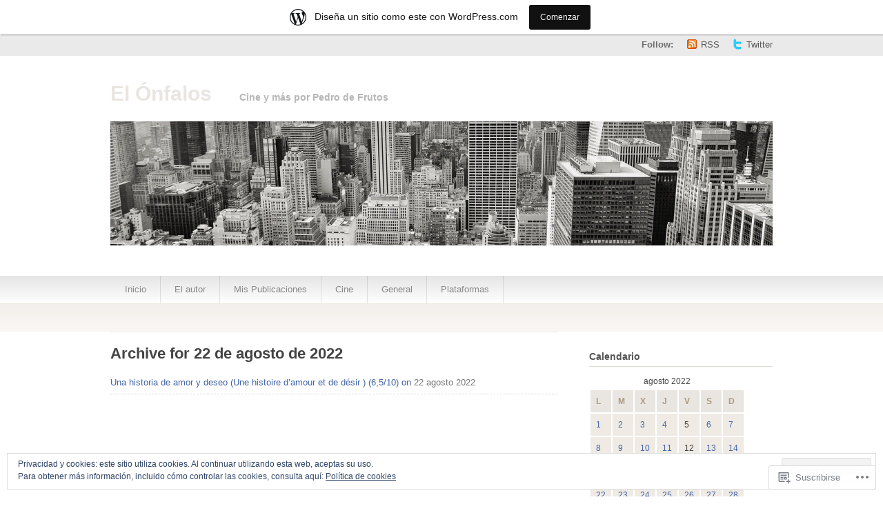

--- FILE ---
content_type: text/html; charset=UTF-8
request_url: https://pdef.wordpress.com/2022/08/22/
body_size: 19603
content:
<!DOCTYPE html PUBLIC "-//W3C//DTD XHTML 1.1//EN" "http://www.w3.org/TR/xhtml11/DTD/xhtml11.dtd">
<html xmlns="http://www.w3.org/1999/xhtml" lang="es">
<head profile="http://gmpg.org/xfn/11">
<meta http-equiv="Content-Type" content="text/html; charset=UTF-8" />
<title>22 | agosto | 2022 | El Ónfalos</title>
<!--[if lt IE 8]>
<link rel="stylesheet" type="text/css" media="screen" href="https://s0.wp.com/wp-content/themes/pub/titan/stylesheets/ie.css?m=1276192024i" />
<![endif]-->
<!--[if lte IE 7]>
<script type="text/javascript" src="https://s0.wp.com/wp-content/themes/pub/titan/javascripts/nav.js?m=1315596887i"></script>
<![endif]-->
<link rel="pingback" href="https://pdef.wordpress.com/xmlrpc.php" />
<meta name='robots' content='max-image-preview:large' />
<meta name="google-site-verification" content="cx-th0YDeU2WGsbgwFhVKBZzcdaix_Sz5GtOmZ4COCI" />
<link rel='dns-prefetch' href='//s0.wp.com' />
<link rel='dns-prefetch' href='//af.pubmine.com' />
<link rel="alternate" type="application/rss+xml" title="El Ónfalos &raquo; Feed" href="https://pdef.wordpress.com/feed/" />
<link rel="alternate" type="application/rss+xml" title="El Ónfalos &raquo; Feed de los comentarios" href="https://pdef.wordpress.com/comments/feed/" />
	<script type="text/javascript">
		/* <![CDATA[ */
		function addLoadEvent(func) {
			var oldonload = window.onload;
			if (typeof window.onload != 'function') {
				window.onload = func;
			} else {
				window.onload = function () {
					oldonload();
					func();
				}
			}
		}
		/* ]]> */
	</script>
	<link crossorigin='anonymous' rel='stylesheet' id='all-css-0-1' href='/_static/??/wp-content/mu-plugins/widgets/eu-cookie-law/templates/style.css,/wp-content/blog-plugins/marketing-bar/css/marketing-bar.css?m=1761640963j&cssminify=yes' type='text/css' media='all' />
<style id='wp-emoji-styles-inline-css'>

	img.wp-smiley, img.emoji {
		display: inline !important;
		border: none !important;
		box-shadow: none !important;
		height: 1em !important;
		width: 1em !important;
		margin: 0 0.07em !important;
		vertical-align: -0.1em !important;
		background: none !important;
		padding: 0 !important;
	}
/*# sourceURL=wp-emoji-styles-inline-css */
</style>
<link crossorigin='anonymous' rel='stylesheet' id='all-css-2-1' href='/wp-content/plugins/gutenberg-core/v22.2.0/build/styles/block-library/style.css?m=1764855221i&cssminify=yes' type='text/css' media='all' />
<style id='wp-block-library-inline-css'>
.has-text-align-justify {
	text-align:justify;
}
.has-text-align-justify{text-align:justify;}

/*# sourceURL=wp-block-library-inline-css */
</style><style id='global-styles-inline-css'>
:root{--wp--preset--aspect-ratio--square: 1;--wp--preset--aspect-ratio--4-3: 4/3;--wp--preset--aspect-ratio--3-4: 3/4;--wp--preset--aspect-ratio--3-2: 3/2;--wp--preset--aspect-ratio--2-3: 2/3;--wp--preset--aspect-ratio--16-9: 16/9;--wp--preset--aspect-ratio--9-16: 9/16;--wp--preset--color--black: #000000;--wp--preset--color--cyan-bluish-gray: #abb8c3;--wp--preset--color--white: #ffffff;--wp--preset--color--pale-pink: #f78da7;--wp--preset--color--vivid-red: #cf2e2e;--wp--preset--color--luminous-vivid-orange: #ff6900;--wp--preset--color--luminous-vivid-amber: #fcb900;--wp--preset--color--light-green-cyan: #7bdcb5;--wp--preset--color--vivid-green-cyan: #00d084;--wp--preset--color--pale-cyan-blue: #8ed1fc;--wp--preset--color--vivid-cyan-blue: #0693e3;--wp--preset--color--vivid-purple: #9b51e0;--wp--preset--gradient--vivid-cyan-blue-to-vivid-purple: linear-gradient(135deg,rgb(6,147,227) 0%,rgb(155,81,224) 100%);--wp--preset--gradient--light-green-cyan-to-vivid-green-cyan: linear-gradient(135deg,rgb(122,220,180) 0%,rgb(0,208,130) 100%);--wp--preset--gradient--luminous-vivid-amber-to-luminous-vivid-orange: linear-gradient(135deg,rgb(252,185,0) 0%,rgb(255,105,0) 100%);--wp--preset--gradient--luminous-vivid-orange-to-vivid-red: linear-gradient(135deg,rgb(255,105,0) 0%,rgb(207,46,46) 100%);--wp--preset--gradient--very-light-gray-to-cyan-bluish-gray: linear-gradient(135deg,rgb(238,238,238) 0%,rgb(169,184,195) 100%);--wp--preset--gradient--cool-to-warm-spectrum: linear-gradient(135deg,rgb(74,234,220) 0%,rgb(151,120,209) 20%,rgb(207,42,186) 40%,rgb(238,44,130) 60%,rgb(251,105,98) 80%,rgb(254,248,76) 100%);--wp--preset--gradient--blush-light-purple: linear-gradient(135deg,rgb(255,206,236) 0%,rgb(152,150,240) 100%);--wp--preset--gradient--blush-bordeaux: linear-gradient(135deg,rgb(254,205,165) 0%,rgb(254,45,45) 50%,rgb(107,0,62) 100%);--wp--preset--gradient--luminous-dusk: linear-gradient(135deg,rgb(255,203,112) 0%,rgb(199,81,192) 50%,rgb(65,88,208) 100%);--wp--preset--gradient--pale-ocean: linear-gradient(135deg,rgb(255,245,203) 0%,rgb(182,227,212) 50%,rgb(51,167,181) 100%);--wp--preset--gradient--electric-grass: linear-gradient(135deg,rgb(202,248,128) 0%,rgb(113,206,126) 100%);--wp--preset--gradient--midnight: linear-gradient(135deg,rgb(2,3,129) 0%,rgb(40,116,252) 100%);--wp--preset--font-size--small: 13px;--wp--preset--font-size--medium: 20px;--wp--preset--font-size--large: 36px;--wp--preset--font-size--x-large: 42px;--wp--preset--font-family--albert-sans: 'Albert Sans', sans-serif;--wp--preset--font-family--alegreya: Alegreya, serif;--wp--preset--font-family--arvo: Arvo, serif;--wp--preset--font-family--bodoni-moda: 'Bodoni Moda', serif;--wp--preset--font-family--bricolage-grotesque: 'Bricolage Grotesque', sans-serif;--wp--preset--font-family--cabin: Cabin, sans-serif;--wp--preset--font-family--chivo: Chivo, sans-serif;--wp--preset--font-family--commissioner: Commissioner, sans-serif;--wp--preset--font-family--cormorant: Cormorant, serif;--wp--preset--font-family--courier-prime: 'Courier Prime', monospace;--wp--preset--font-family--crimson-pro: 'Crimson Pro', serif;--wp--preset--font-family--dm-mono: 'DM Mono', monospace;--wp--preset--font-family--dm-sans: 'DM Sans', sans-serif;--wp--preset--font-family--dm-serif-display: 'DM Serif Display', serif;--wp--preset--font-family--domine: Domine, serif;--wp--preset--font-family--eb-garamond: 'EB Garamond', serif;--wp--preset--font-family--epilogue: Epilogue, sans-serif;--wp--preset--font-family--fahkwang: Fahkwang, sans-serif;--wp--preset--font-family--figtree: Figtree, sans-serif;--wp--preset--font-family--fira-sans: 'Fira Sans', sans-serif;--wp--preset--font-family--fjalla-one: 'Fjalla One', sans-serif;--wp--preset--font-family--fraunces: Fraunces, serif;--wp--preset--font-family--gabarito: Gabarito, system-ui;--wp--preset--font-family--ibm-plex-mono: 'IBM Plex Mono', monospace;--wp--preset--font-family--ibm-plex-sans: 'IBM Plex Sans', sans-serif;--wp--preset--font-family--ibarra-real-nova: 'Ibarra Real Nova', serif;--wp--preset--font-family--instrument-serif: 'Instrument Serif', serif;--wp--preset--font-family--inter: Inter, sans-serif;--wp--preset--font-family--josefin-sans: 'Josefin Sans', sans-serif;--wp--preset--font-family--jost: Jost, sans-serif;--wp--preset--font-family--libre-baskerville: 'Libre Baskerville', serif;--wp--preset--font-family--libre-franklin: 'Libre Franklin', sans-serif;--wp--preset--font-family--literata: Literata, serif;--wp--preset--font-family--lora: Lora, serif;--wp--preset--font-family--merriweather: Merriweather, serif;--wp--preset--font-family--montserrat: Montserrat, sans-serif;--wp--preset--font-family--newsreader: Newsreader, serif;--wp--preset--font-family--noto-sans-mono: 'Noto Sans Mono', sans-serif;--wp--preset--font-family--nunito: Nunito, sans-serif;--wp--preset--font-family--open-sans: 'Open Sans', sans-serif;--wp--preset--font-family--overpass: Overpass, sans-serif;--wp--preset--font-family--pt-serif: 'PT Serif', serif;--wp--preset--font-family--petrona: Petrona, serif;--wp--preset--font-family--piazzolla: Piazzolla, serif;--wp--preset--font-family--playfair-display: 'Playfair Display', serif;--wp--preset--font-family--plus-jakarta-sans: 'Plus Jakarta Sans', sans-serif;--wp--preset--font-family--poppins: Poppins, sans-serif;--wp--preset--font-family--raleway: Raleway, sans-serif;--wp--preset--font-family--roboto: Roboto, sans-serif;--wp--preset--font-family--roboto-slab: 'Roboto Slab', serif;--wp--preset--font-family--rubik: Rubik, sans-serif;--wp--preset--font-family--rufina: Rufina, serif;--wp--preset--font-family--sora: Sora, sans-serif;--wp--preset--font-family--source-sans-3: 'Source Sans 3', sans-serif;--wp--preset--font-family--source-serif-4: 'Source Serif 4', serif;--wp--preset--font-family--space-mono: 'Space Mono', monospace;--wp--preset--font-family--syne: Syne, sans-serif;--wp--preset--font-family--texturina: Texturina, serif;--wp--preset--font-family--urbanist: Urbanist, sans-serif;--wp--preset--font-family--work-sans: 'Work Sans', sans-serif;--wp--preset--spacing--20: 0.44rem;--wp--preset--spacing--30: 0.67rem;--wp--preset--spacing--40: 1rem;--wp--preset--spacing--50: 1.5rem;--wp--preset--spacing--60: 2.25rem;--wp--preset--spacing--70: 3.38rem;--wp--preset--spacing--80: 5.06rem;--wp--preset--shadow--natural: 6px 6px 9px rgba(0, 0, 0, 0.2);--wp--preset--shadow--deep: 12px 12px 50px rgba(0, 0, 0, 0.4);--wp--preset--shadow--sharp: 6px 6px 0px rgba(0, 0, 0, 0.2);--wp--preset--shadow--outlined: 6px 6px 0px -3px rgb(255, 255, 255), 6px 6px rgb(0, 0, 0);--wp--preset--shadow--crisp: 6px 6px 0px rgb(0, 0, 0);}:where(.is-layout-flex){gap: 0.5em;}:where(.is-layout-grid){gap: 0.5em;}body .is-layout-flex{display: flex;}.is-layout-flex{flex-wrap: wrap;align-items: center;}.is-layout-flex > :is(*, div){margin: 0;}body .is-layout-grid{display: grid;}.is-layout-grid > :is(*, div){margin: 0;}:where(.wp-block-columns.is-layout-flex){gap: 2em;}:where(.wp-block-columns.is-layout-grid){gap: 2em;}:where(.wp-block-post-template.is-layout-flex){gap: 1.25em;}:where(.wp-block-post-template.is-layout-grid){gap: 1.25em;}.has-black-color{color: var(--wp--preset--color--black) !important;}.has-cyan-bluish-gray-color{color: var(--wp--preset--color--cyan-bluish-gray) !important;}.has-white-color{color: var(--wp--preset--color--white) !important;}.has-pale-pink-color{color: var(--wp--preset--color--pale-pink) !important;}.has-vivid-red-color{color: var(--wp--preset--color--vivid-red) !important;}.has-luminous-vivid-orange-color{color: var(--wp--preset--color--luminous-vivid-orange) !important;}.has-luminous-vivid-amber-color{color: var(--wp--preset--color--luminous-vivid-amber) !important;}.has-light-green-cyan-color{color: var(--wp--preset--color--light-green-cyan) !important;}.has-vivid-green-cyan-color{color: var(--wp--preset--color--vivid-green-cyan) !important;}.has-pale-cyan-blue-color{color: var(--wp--preset--color--pale-cyan-blue) !important;}.has-vivid-cyan-blue-color{color: var(--wp--preset--color--vivid-cyan-blue) !important;}.has-vivid-purple-color{color: var(--wp--preset--color--vivid-purple) !important;}.has-black-background-color{background-color: var(--wp--preset--color--black) !important;}.has-cyan-bluish-gray-background-color{background-color: var(--wp--preset--color--cyan-bluish-gray) !important;}.has-white-background-color{background-color: var(--wp--preset--color--white) !important;}.has-pale-pink-background-color{background-color: var(--wp--preset--color--pale-pink) !important;}.has-vivid-red-background-color{background-color: var(--wp--preset--color--vivid-red) !important;}.has-luminous-vivid-orange-background-color{background-color: var(--wp--preset--color--luminous-vivid-orange) !important;}.has-luminous-vivid-amber-background-color{background-color: var(--wp--preset--color--luminous-vivid-amber) !important;}.has-light-green-cyan-background-color{background-color: var(--wp--preset--color--light-green-cyan) !important;}.has-vivid-green-cyan-background-color{background-color: var(--wp--preset--color--vivid-green-cyan) !important;}.has-pale-cyan-blue-background-color{background-color: var(--wp--preset--color--pale-cyan-blue) !important;}.has-vivid-cyan-blue-background-color{background-color: var(--wp--preset--color--vivid-cyan-blue) !important;}.has-vivid-purple-background-color{background-color: var(--wp--preset--color--vivid-purple) !important;}.has-black-border-color{border-color: var(--wp--preset--color--black) !important;}.has-cyan-bluish-gray-border-color{border-color: var(--wp--preset--color--cyan-bluish-gray) !important;}.has-white-border-color{border-color: var(--wp--preset--color--white) !important;}.has-pale-pink-border-color{border-color: var(--wp--preset--color--pale-pink) !important;}.has-vivid-red-border-color{border-color: var(--wp--preset--color--vivid-red) !important;}.has-luminous-vivid-orange-border-color{border-color: var(--wp--preset--color--luminous-vivid-orange) !important;}.has-luminous-vivid-amber-border-color{border-color: var(--wp--preset--color--luminous-vivid-amber) !important;}.has-light-green-cyan-border-color{border-color: var(--wp--preset--color--light-green-cyan) !important;}.has-vivid-green-cyan-border-color{border-color: var(--wp--preset--color--vivid-green-cyan) !important;}.has-pale-cyan-blue-border-color{border-color: var(--wp--preset--color--pale-cyan-blue) !important;}.has-vivid-cyan-blue-border-color{border-color: var(--wp--preset--color--vivid-cyan-blue) !important;}.has-vivid-purple-border-color{border-color: var(--wp--preset--color--vivid-purple) !important;}.has-vivid-cyan-blue-to-vivid-purple-gradient-background{background: var(--wp--preset--gradient--vivid-cyan-blue-to-vivid-purple) !important;}.has-light-green-cyan-to-vivid-green-cyan-gradient-background{background: var(--wp--preset--gradient--light-green-cyan-to-vivid-green-cyan) !important;}.has-luminous-vivid-amber-to-luminous-vivid-orange-gradient-background{background: var(--wp--preset--gradient--luminous-vivid-amber-to-luminous-vivid-orange) !important;}.has-luminous-vivid-orange-to-vivid-red-gradient-background{background: var(--wp--preset--gradient--luminous-vivid-orange-to-vivid-red) !important;}.has-very-light-gray-to-cyan-bluish-gray-gradient-background{background: var(--wp--preset--gradient--very-light-gray-to-cyan-bluish-gray) !important;}.has-cool-to-warm-spectrum-gradient-background{background: var(--wp--preset--gradient--cool-to-warm-spectrum) !important;}.has-blush-light-purple-gradient-background{background: var(--wp--preset--gradient--blush-light-purple) !important;}.has-blush-bordeaux-gradient-background{background: var(--wp--preset--gradient--blush-bordeaux) !important;}.has-luminous-dusk-gradient-background{background: var(--wp--preset--gradient--luminous-dusk) !important;}.has-pale-ocean-gradient-background{background: var(--wp--preset--gradient--pale-ocean) !important;}.has-electric-grass-gradient-background{background: var(--wp--preset--gradient--electric-grass) !important;}.has-midnight-gradient-background{background: var(--wp--preset--gradient--midnight) !important;}.has-small-font-size{font-size: var(--wp--preset--font-size--small) !important;}.has-medium-font-size{font-size: var(--wp--preset--font-size--medium) !important;}.has-large-font-size{font-size: var(--wp--preset--font-size--large) !important;}.has-x-large-font-size{font-size: var(--wp--preset--font-size--x-large) !important;}.has-albert-sans-font-family{font-family: var(--wp--preset--font-family--albert-sans) !important;}.has-alegreya-font-family{font-family: var(--wp--preset--font-family--alegreya) !important;}.has-arvo-font-family{font-family: var(--wp--preset--font-family--arvo) !important;}.has-bodoni-moda-font-family{font-family: var(--wp--preset--font-family--bodoni-moda) !important;}.has-bricolage-grotesque-font-family{font-family: var(--wp--preset--font-family--bricolage-grotesque) !important;}.has-cabin-font-family{font-family: var(--wp--preset--font-family--cabin) !important;}.has-chivo-font-family{font-family: var(--wp--preset--font-family--chivo) !important;}.has-commissioner-font-family{font-family: var(--wp--preset--font-family--commissioner) !important;}.has-cormorant-font-family{font-family: var(--wp--preset--font-family--cormorant) !important;}.has-courier-prime-font-family{font-family: var(--wp--preset--font-family--courier-prime) !important;}.has-crimson-pro-font-family{font-family: var(--wp--preset--font-family--crimson-pro) !important;}.has-dm-mono-font-family{font-family: var(--wp--preset--font-family--dm-mono) !important;}.has-dm-sans-font-family{font-family: var(--wp--preset--font-family--dm-sans) !important;}.has-dm-serif-display-font-family{font-family: var(--wp--preset--font-family--dm-serif-display) !important;}.has-domine-font-family{font-family: var(--wp--preset--font-family--domine) !important;}.has-eb-garamond-font-family{font-family: var(--wp--preset--font-family--eb-garamond) !important;}.has-epilogue-font-family{font-family: var(--wp--preset--font-family--epilogue) !important;}.has-fahkwang-font-family{font-family: var(--wp--preset--font-family--fahkwang) !important;}.has-figtree-font-family{font-family: var(--wp--preset--font-family--figtree) !important;}.has-fira-sans-font-family{font-family: var(--wp--preset--font-family--fira-sans) !important;}.has-fjalla-one-font-family{font-family: var(--wp--preset--font-family--fjalla-one) !important;}.has-fraunces-font-family{font-family: var(--wp--preset--font-family--fraunces) !important;}.has-gabarito-font-family{font-family: var(--wp--preset--font-family--gabarito) !important;}.has-ibm-plex-mono-font-family{font-family: var(--wp--preset--font-family--ibm-plex-mono) !important;}.has-ibm-plex-sans-font-family{font-family: var(--wp--preset--font-family--ibm-plex-sans) !important;}.has-ibarra-real-nova-font-family{font-family: var(--wp--preset--font-family--ibarra-real-nova) !important;}.has-instrument-serif-font-family{font-family: var(--wp--preset--font-family--instrument-serif) !important;}.has-inter-font-family{font-family: var(--wp--preset--font-family--inter) !important;}.has-josefin-sans-font-family{font-family: var(--wp--preset--font-family--josefin-sans) !important;}.has-jost-font-family{font-family: var(--wp--preset--font-family--jost) !important;}.has-libre-baskerville-font-family{font-family: var(--wp--preset--font-family--libre-baskerville) !important;}.has-libre-franklin-font-family{font-family: var(--wp--preset--font-family--libre-franklin) !important;}.has-literata-font-family{font-family: var(--wp--preset--font-family--literata) !important;}.has-lora-font-family{font-family: var(--wp--preset--font-family--lora) !important;}.has-merriweather-font-family{font-family: var(--wp--preset--font-family--merriweather) !important;}.has-montserrat-font-family{font-family: var(--wp--preset--font-family--montserrat) !important;}.has-newsreader-font-family{font-family: var(--wp--preset--font-family--newsreader) !important;}.has-noto-sans-mono-font-family{font-family: var(--wp--preset--font-family--noto-sans-mono) !important;}.has-nunito-font-family{font-family: var(--wp--preset--font-family--nunito) !important;}.has-open-sans-font-family{font-family: var(--wp--preset--font-family--open-sans) !important;}.has-overpass-font-family{font-family: var(--wp--preset--font-family--overpass) !important;}.has-pt-serif-font-family{font-family: var(--wp--preset--font-family--pt-serif) !important;}.has-petrona-font-family{font-family: var(--wp--preset--font-family--petrona) !important;}.has-piazzolla-font-family{font-family: var(--wp--preset--font-family--piazzolla) !important;}.has-playfair-display-font-family{font-family: var(--wp--preset--font-family--playfair-display) !important;}.has-plus-jakarta-sans-font-family{font-family: var(--wp--preset--font-family--plus-jakarta-sans) !important;}.has-poppins-font-family{font-family: var(--wp--preset--font-family--poppins) !important;}.has-raleway-font-family{font-family: var(--wp--preset--font-family--raleway) !important;}.has-roboto-font-family{font-family: var(--wp--preset--font-family--roboto) !important;}.has-roboto-slab-font-family{font-family: var(--wp--preset--font-family--roboto-slab) !important;}.has-rubik-font-family{font-family: var(--wp--preset--font-family--rubik) !important;}.has-rufina-font-family{font-family: var(--wp--preset--font-family--rufina) !important;}.has-sora-font-family{font-family: var(--wp--preset--font-family--sora) !important;}.has-source-sans-3-font-family{font-family: var(--wp--preset--font-family--source-sans-3) !important;}.has-source-serif-4-font-family{font-family: var(--wp--preset--font-family--source-serif-4) !important;}.has-space-mono-font-family{font-family: var(--wp--preset--font-family--space-mono) !important;}.has-syne-font-family{font-family: var(--wp--preset--font-family--syne) !important;}.has-texturina-font-family{font-family: var(--wp--preset--font-family--texturina) !important;}.has-urbanist-font-family{font-family: var(--wp--preset--font-family--urbanist) !important;}.has-work-sans-font-family{font-family: var(--wp--preset--font-family--work-sans) !important;}
/*# sourceURL=global-styles-inline-css */
</style>

<style id='classic-theme-styles-inline-css'>
/*! This file is auto-generated */
.wp-block-button__link{color:#fff;background-color:#32373c;border-radius:9999px;box-shadow:none;text-decoration:none;padding:calc(.667em + 2px) calc(1.333em + 2px);font-size:1.125em}.wp-block-file__button{background:#32373c;color:#fff;text-decoration:none}
/*# sourceURL=/wp-includes/css/classic-themes.min.css */
</style>
<link crossorigin='anonymous' rel='stylesheet' id='all-css-4-1' href='/_static/??-eJx9kNtuwjAMQH8I1ypUDB4Q35IG03nLTbFLtb+foRLrBOpLFFvn+IZTAZ+TUlIsYRw4Cfrch+y/BbdNe2haEI4lEFS6NR1eWPRJgOhPoMaLbHBRKI7wV6uS5WNxeiciXdhRoGjYmjYVc6DvSyURsDfyGEE/TZQXb05jGXtUVpfw/VQvGCc/o/BotzZPJVt4sO+ARi3CNWmgDHYmp5zTvwCuwXG9q+d4aj+6dn/c7brD1y8U8pNg&cssminify=yes' type='text/css' media='all' />
<link crossorigin='anonymous' rel='stylesheet' id='print-css-5-1' href='/wp-content/mu-plugins/global-print/global-print.css?m=1465851035i&cssminify=yes' type='text/css' media='print' />
<style id='jetpack-global-styles-frontend-style-inline-css'>
:root { --font-headings: unset; --font-base: unset; --font-headings-default: -apple-system,BlinkMacSystemFont,"Segoe UI",Roboto,Oxygen-Sans,Ubuntu,Cantarell,"Helvetica Neue",sans-serif; --font-base-default: -apple-system,BlinkMacSystemFont,"Segoe UI",Roboto,Oxygen-Sans,Ubuntu,Cantarell,"Helvetica Neue",sans-serif;}
/*# sourceURL=jetpack-global-styles-frontend-style-inline-css */
</style>
<link crossorigin='anonymous' rel='stylesheet' id='all-css-8-1' href='/wp-content/themes/h4/global.css?m=1420737423i&cssminify=yes' type='text/css' media='all' />
<script type="text/javascript" id="wpcom-actionbar-placeholder-js-extra">
/* <![CDATA[ */
var actionbardata = {"siteID":"7818040","postID":"0","siteURL":"https://pdef.wordpress.com","xhrURL":"https://pdef.wordpress.com/wp-admin/admin-ajax.php","nonce":"761f12cbc2","isLoggedIn":"","statusMessage":"","subsEmailDefault":"instantly","proxyScriptUrl":"https://s0.wp.com/wp-content/js/wpcom-proxy-request.js?m=1513050504i&amp;ver=20211021","i18n":{"followedText":"Las nuevas entradas de este sitio aparecer\u00e1n ahora en tu \u003Ca href=\"https://wordpress.com/reader\"\u003ELector\u003C/a\u003E","foldBar":"Contraer esta barra","unfoldBar":"Expandir esta barra","shortLinkCopied":"El enlace corto se ha copiado al portapapeles."}};
//# sourceURL=wpcom-actionbar-placeholder-js-extra
/* ]]> */
</script>
<script type="text/javascript" id="jetpack-mu-wpcom-settings-js-before">
/* <![CDATA[ */
var JETPACK_MU_WPCOM_SETTINGS = {"assetsUrl":"https://s0.wp.com/wp-content/mu-plugins/jetpack-mu-wpcom-plugin/moon/jetpack_vendor/automattic/jetpack-mu-wpcom/src/build/"};
//# sourceURL=jetpack-mu-wpcom-settings-js-before
/* ]]> */
</script>
<script crossorigin='anonymous' type='text/javascript'  src='/_static/??/wp-content/js/rlt-proxy.js,/wp-content/blog-plugins/wordads-classes/js/cmp/v2/cmp-non-gdpr.js?m=1720530689j'></script>
<script type="text/javascript" id="rlt-proxy-js-after">
/* <![CDATA[ */
	rltInitialize( {"token":null,"iframeOrigins":["https:\/\/widgets.wp.com"]} );
//# sourceURL=rlt-proxy-js-after
/* ]]> */
</script>
<link rel="EditURI" type="application/rsd+xml" title="RSD" href="https://pdef.wordpress.com/xmlrpc.php?rsd" />
<meta name="generator" content="WordPress.com" />

<!-- Jetpack Open Graph Tags -->
<meta property="og:type" content="website" />
<meta property="og:title" content="22 agosto 2022 &#8211; El Ónfalos" />
<meta property="og:site_name" content="El Ónfalos" />
<meta property="og:image" content="https://s0.wp.com/i/blank.jpg?m=1383295312i" />
<meta property="og:image:width" content="200" />
<meta property="og:image:height" content="200" />
<meta property="og:image:alt" content="" />
<meta property="og:locale" content="es_ES" />
<meta property="fb:app_id" content="249643311490" />
<meta name="twitter:creator" content="@pdfrutos" />

<!-- End Jetpack Open Graph Tags -->
<link rel="shortcut icon" type="image/x-icon" href="https://s0.wp.com/i/favicon.ico?m=1713425267i" sizes="16x16 24x24 32x32 48x48" />
<link rel="icon" type="image/x-icon" href="https://s0.wp.com/i/favicon.ico?m=1713425267i" sizes="16x16 24x24 32x32 48x48" />
<link rel="apple-touch-icon" href="https://s0.wp.com/i/webclip.png?m=1713868326i" />
<link rel='openid.server' href='https://pdef.wordpress.com/?openidserver=1' />
<link rel='openid.delegate' href='https://pdef.wordpress.com/' />
<link rel="search" type="application/opensearchdescription+xml" href="https://pdef.wordpress.com/osd.xml" title="El Ónfalos" />
<link rel="search" type="application/opensearchdescription+xml" href="https://s1.wp.com/opensearch.xml" title="WordPress.com" />
<meta name="theme-color" content="#ffffff" />
<meta name="description" content="1 entrada publicada por pdef el August 22, 2022" />
	<style type="text/css">
	#title {
		padding-bottom: 15px;
	}
	#header-image {
		clear: both;
		display: block;
		margin: 0 0 44px;
	}
	</style>
	<style type="text/css" id="custom-background-css">
body.custom-background { background-color: #ffffff; }
</style>
	<script type="text/javascript">
/* <![CDATA[ */
var wa_client = {}; wa_client.cmd = []; wa_client.config = { 'blog_id': 7818040, 'blog_language': 'es', 'is_wordads': false, 'hosting_type': 0, 'afp_account_id': null, 'afp_host_id': 5038568878849053, 'theme': 'pub/titan', '_': { 'title': 'Anuncio publicitario', 'privacy_settings': 'Ajustes de privacidad' }, 'formats': [ 'belowpost', 'bottom_sticky', 'sidebar_sticky_right', 'sidebar', 'gutenberg_rectangle', 'gutenberg_leaderboard', 'gutenberg_mobile_leaderboard', 'gutenberg_skyscraper' ] };
/* ]]> */
</script>
		<script type="text/javascript">

			window.doNotSellCallback = function() {

				var linkElements = [
					'a[href="https://wordpress.com/?ref=footer_blog"]',
					'a[href="https://wordpress.com/?ref=footer_website"]',
					'a[href="https://wordpress.com/?ref=vertical_footer"]',
					'a[href^="https://wordpress.com/?ref=footer_segment_"]',
				].join(',');

				var dnsLink = document.createElement( 'a' );
				dnsLink.href = 'https://wordpress.com/es/advertising-program-optout/';
				dnsLink.classList.add( 'do-not-sell-link' );
				dnsLink.rel = 'nofollow';
				dnsLink.style.marginLeft = '0.5em';
				dnsLink.textContent = 'No vendas ni compartas mi información personal';

				var creditLinks = document.querySelectorAll( linkElements );

				if ( 0 === creditLinks.length ) {
					return false;
				}

				Array.prototype.forEach.call( creditLinks, function( el ) {
					el.insertAdjacentElement( 'afterend', dnsLink );
				});

				return true;
			};

		</script>
		<style type="text/css" id="custom-colors-css">#navigation {
	background-image: none;
	background-image: -webkit-linear-gradient( top, rgba(0,0,0,.1), rgba(0,0,0,0) );
	background-image:    -moz-linear-gradient( top, rgba(0,0,0,.1), rgba(0,0,0,0) );
	background-image:     -ms-linear-gradient( top, rgba(0,0,0,.1), rgba(0,0,0,0) );
	background-image:   linear-gradient( to bottom, rgba(0,0,0,.1), rgba(0,0,0,0) );
	background-size: auto 40px;
}
#nav a { color: #898989;}
#nav li:hover a, #nav li.sfhover a, #nav li ul li:hover a, #nav li ul li li:hover a, #nav li ul li li li:hover a, #nav li ul li li li:hover a { color: #898989;}
#nav li { border-color: #000000;}
#nav li { border-color: rgba( 0, 0, 0, 0.1 );}
#header { background-color: #ffffff;}
#description { color: #B7B7B7;}
#follow { background-color: #EAEAEA;}
#follow dt { color: #6D6D6D;}
#follow dd a { color: #595959;}
</style>
<script type="text/javascript">
	window.google_analytics_uacct = "UA-52447-2";
</script>

<script type="text/javascript">
	var _gaq = _gaq || [];
	_gaq.push(['_setAccount', 'UA-52447-2']);
	_gaq.push(['_gat._anonymizeIp']);
	_gaq.push(['_setDomainName', 'wordpress.com']);
	_gaq.push(['_initData']);
	_gaq.push(['_trackPageview']);

	(function() {
		var ga = document.createElement('script'); ga.type = 'text/javascript'; ga.async = true;
		ga.src = ('https:' == document.location.protocol ? 'https://ssl' : 'http://www') + '.google-analytics.com/ga.js';
		(document.getElementsByTagName('head')[0] || document.getElementsByTagName('body')[0]).appendChild(ga);
	})();
</script>
<link crossorigin='anonymous' rel='stylesheet' id='all-css-0-3' href='/_static/??-eJyNjEEKwkAMAD/kNtSixYP4FLG7oaTuJsEklP7eCl68eZuBYWDVlIUd2aFF0hozscGCro/8/Do0EYY7cYYpqBawmCy/SJ1kj3+sa8RdNjvA/+cmJSoarFRmdAMXTSq2k/lW8bO7tWs/nobLeB764/IGEs9EfQ==&cssminify=yes' type='text/css' media='all' />
</head>
<body class="archive date custom-background wp-theme-pubtitan customizer-styles-applied jetpack-reblog-enabled has-marketing-bar has-marketing-bar-theme-titan">
	<div class="skip-content"><a href="#content">Ir directamente al contenido</a></div>

	<div id="header" class="clear">
			<div id="follow">
			<div class="wrapper clear">
				<dl>
					<dt>Follow:</dt>
					<dd><a class="rss" href="https://pdef.wordpress.com/feed/">RSS</a></dd>
										<dd><a class="twitter" href="http://twitter.com/">Twitter</a></dd>
									</dl>
			</div><!--end wrapper-->
		</div><!--end follow-->

		<div class="wrapper">
			<div id="title">
				<a href="https://pdef.wordpress.com/">El Ónfalos</a>
			</div>

			<div id="description">
				Cine y más por Pedro de Frutos			</div><!--end description-->

							<a class="home-link" href="https://pdef.wordpress.com/">
					<img id="header-image" src="https://defaultcustomheadersdata.files.wordpress.com/2016/07/city1.jpg?resize=960,180" width="960" height="180" alt="" />
				</a>
				 	</div><!--end wrapper-->

		<div id="navigation">
				<ul id="nav" class="wrapper">
				<li class="page_item "><a href="https://pdef.wordpress.com/">Inicio</a></li>
							<li class="page_item page-item-2"><a href="https://pdef.wordpress.com/about/">El autor</a></li>
<li class="page_item page-item-459"><a href="https://pdef.wordpress.com/mis-publicaciones/">Mis Publicaciones</a></li>
								<li class="cat-item cat-item-280"><a href="https://pdef.wordpress.com/category/cine/">Cine</a>
<ul class='children'>
	<li class="cat-item cat-item-219351"><a href="https://pdef.wordpress.com/category/cine/accion-y-aventura/">Acción y aventura</a>
</li>
	<li class="cat-item cat-item-11997920"><a href="https://pdef.wordpress.com/category/cine/adaptacion-cine/">Adaptación</a>
</li>
	<li class="cat-item cat-item-4632163"><a href="https://pdef.wordpress.com/category/cine/animacion-cine/">Animación</a>
</li>
	<li class="cat-item cat-item-59487"><a href="https://pdef.wordpress.com/category/cine/belica/">Bélica</a>
</li>
	<li class="cat-item cat-item-626681"><a href="https://pdef.wordpress.com/category/cine/biografica/">Biográfica</a>
</li>
	<li class="cat-item cat-item-19639"><a href="https://pdef.wordpress.com/category/cine/comedia/">Comedia</a>
</li>
	<li class="cat-item cat-item-11871"><a href="https://pdef.wordpress.com/category/cine/deporte/">Deporte</a>
</li>
	<li class="cat-item cat-item-332310"><a href="https://pdef.wordpress.com/category/cine/documental/">Documental</a>
</li>
	<li class="cat-item cat-item-7749981"><a href="https://pdef.wordpress.com/category/cine/drama-cine/">Drama</a>
</li>
	<li class="cat-item cat-item-10991"><a href="https://pdef.wordpress.com/category/cine/espana/">España</a>
</li>
	<li class="cat-item cat-item-35792789"><a href="https://pdef.wordpress.com/category/cine/fantastico-cine/">Fantástico</a>
</li>
	<li class="cat-item cat-item-293392"><a href="https://pdef.wordpress.com/category/cine/hechos-reales/">Hechos reales</a>
</li>
	<li class="cat-item cat-item-756506703"><a href="https://pdef.wordpress.com/category/cine/infantil-o-familiar/">Infantil o familiar</a>
</li>
	<li class="cat-item cat-item-4805"><a href="https://pdef.wordpress.com/category/cine/musical/">Musical</a>
</li>
	<li class="cat-item cat-item-20026"><a href="https://pdef.wordpress.com/category/cine/road-movie/">Road movie</a>
</li>
	<li class="cat-item cat-item-8154"><a href="https://pdef.wordpress.com/category/cine/romance/">Romance</a>
</li>
	<li class="cat-item cat-item-45922199"><a href="https://pdef.wordpress.com/category/cine/secuela-remake/">Secuela / Remake</a>
</li>
	<li class="cat-item cat-item-6135786"><a href="https://pdef.wordpress.com/category/cine/terror-cine/">Terror</a>
</li>
	<li class="cat-item cat-item-714001523"><a href="https://pdef.wordpress.com/category/cine/thriller-e-intriga/">Thriller e intriga</a>
</li>
	<li class="cat-item cat-item-11880"><a href="https://pdef.wordpress.com/category/cine/western/">Western</a>
</li>
</ul>
</li>
	<li class="cat-item cat-item-54"><a href="https://pdef.wordpress.com/category/general/">General</a>
</li>
	<li class="cat-item cat-item-66494"><a href="https://pdef.wordpress.com/category/plataformas/">Plataformas</a>
<ul class='children'>
	<li class="cat-item cat-item-610013"><a href="https://pdef.wordpress.com/category/plataformas/apple-tv/">Apple TV</a>
</li>
	<li class="cat-item cat-item-24873"><a href="https://pdef.wordpress.com/category/plataformas/disney/">Disney</a>
</li>
	<li class="cat-item cat-item-4320909"><a href="https://pdef.wordpress.com/category/plataformas/filmin/">Filmin</a>
</li>
	<li class="cat-item cat-item-165298"><a href="https://pdef.wordpress.com/category/plataformas/movistar/">Movistar</a>
</li>
	<li class="cat-item cat-item-1182"><a href="https://pdef.wordpress.com/category/plataformas/netflix/">Netflix</a>
</li>
	<li class="cat-item cat-item-2915200"><a href="https://pdef.wordpress.com/category/plataformas/prime-video/">Prime Video</a>
</li>
	<li class="cat-item cat-item-1713139"><a href="https://pdef.wordpress.com/category/plataformas/rakuten/">Rakuten</a>
</li>
	<li class="cat-item cat-item-722931049"><a href="https://pdef.wordpress.com/category/plataformas/skyshowtime/">Skyshowtime</a>
</li>
</ul>
</li>
			</ul>
		</div><!--end navigation-->
	</div><!--end header-->
	<div class="content-background">
	<div class="wrapper">
		<div class="notice">
				</div><!--end notice-->
		<div id="content">						<h1 class="pagetitle">Archive for 22 de agosto de 2022</h1>
						<div class="entries">
	<ul>
		<li><span><a href="https://pdef.wordpress.com/2022/08/22/una-historia-de-amor-y-deseo-une-histoire-damour-et-de-desir-65-10/" rel="bookmark" title="Permanent Link to Una historia de amor y deseo (Une histoire d&#8217;amour et de désir )&nbsp;(6,5/10)">Una historia de amor y deseo (Une histoire d&#8217;amour et de désir )&nbsp;(6,5/10) on</a> 22 agosto 2022</span></li>
	</ul>
</div><!--end entries-->			<div class="navigation">
			<div class="alignleft"></div>
			<div class="alignright"></div>
		</div><!--end navigation-->
	</div><!--end content-->
	<div id="sidebar">
				<ul>
		<li id="calendar-2" class="widget widget_calendar"><h2 class="widgettitle">Calendario</h2>
<div id="calendar_wrap" class="calendar_wrap"><table id="wp-calendar" class="wp-calendar-table">
	<caption>agosto 2022</caption>
	<thead>
	<tr>
		<th scope="col" aria-label="lunes">L</th>
		<th scope="col" aria-label="martes">M</th>
		<th scope="col" aria-label="miércoles">X</th>
		<th scope="col" aria-label="jueves">J</th>
		<th scope="col" aria-label="viernes">V</th>
		<th scope="col" aria-label="sábado">S</th>
		<th scope="col" aria-label="domingo">D</th>
	</tr>
	</thead>
	<tbody>
	<tr><td><a href="https://pdef.wordpress.com/2022/08/01/" aria-label="Entradas publicadas el 1 de August de 2022">1</a></td><td><a href="https://pdef.wordpress.com/2022/08/02/" aria-label="Entradas publicadas el 2 de August de 2022">2</a></td><td><a href="https://pdef.wordpress.com/2022/08/03/" aria-label="Entradas publicadas el 3 de August de 2022">3</a></td><td><a href="https://pdef.wordpress.com/2022/08/04/" aria-label="Entradas publicadas el 4 de August de 2022">4</a></td><td>5</td><td><a href="https://pdef.wordpress.com/2022/08/06/" aria-label="Entradas publicadas el 6 de August de 2022">6</a></td><td><a href="https://pdef.wordpress.com/2022/08/07/" aria-label="Entradas publicadas el 7 de August de 2022">7</a></td>
	</tr>
	<tr>
		<td><a href="https://pdef.wordpress.com/2022/08/08/" aria-label="Entradas publicadas el 8 de August de 2022">8</a></td><td><a href="https://pdef.wordpress.com/2022/08/09/" aria-label="Entradas publicadas el 9 de August de 2022">9</a></td><td><a href="https://pdef.wordpress.com/2022/08/10/" aria-label="Entradas publicadas el 10 de August de 2022">10</a></td><td><a href="https://pdef.wordpress.com/2022/08/11/" aria-label="Entradas publicadas el 11 de August de 2022">11</a></td><td>12</td><td><a href="https://pdef.wordpress.com/2022/08/13/" aria-label="Entradas publicadas el 13 de August de 2022">13</a></td><td><a href="https://pdef.wordpress.com/2022/08/14/" aria-label="Entradas publicadas el 14 de August de 2022">14</a></td>
	</tr>
	<tr>
		<td><a href="https://pdef.wordpress.com/2022/08/15/" aria-label="Entradas publicadas el 15 de August de 2022">15</a></td><td><a href="https://pdef.wordpress.com/2022/08/16/" aria-label="Entradas publicadas el 16 de August de 2022">16</a></td><td><a href="https://pdef.wordpress.com/2022/08/17/" aria-label="Entradas publicadas el 17 de August de 2022">17</a></td><td><a href="https://pdef.wordpress.com/2022/08/18/" aria-label="Entradas publicadas el 18 de August de 2022">18</a></td><td><a href="https://pdef.wordpress.com/2022/08/19/" aria-label="Entradas publicadas el 19 de August de 2022">19</a></td><td><a href="https://pdef.wordpress.com/2022/08/20/" aria-label="Entradas publicadas el 20 de August de 2022">20</a></td><td>21</td>
	</tr>
	<tr>
		<td><a href="https://pdef.wordpress.com/2022/08/22/" aria-label="Entradas publicadas el 22 de August de 2022">22</a></td><td><a href="https://pdef.wordpress.com/2022/08/23/" aria-label="Entradas publicadas el 23 de August de 2022">23</a></td><td><a href="https://pdef.wordpress.com/2022/08/24/" aria-label="Entradas publicadas el 24 de August de 2022">24</a></td><td><a href="https://pdef.wordpress.com/2022/08/25/" aria-label="Entradas publicadas el 25 de August de 2022">25</a></td><td><a href="https://pdef.wordpress.com/2022/08/26/" aria-label="Entradas publicadas el 26 de August de 2022">26</a></td><td><a href="https://pdef.wordpress.com/2022/08/27/" aria-label="Entradas publicadas el 27 de August de 2022">27</a></td><td><a href="https://pdef.wordpress.com/2022/08/28/" aria-label="Entradas publicadas el 28 de August de 2022">28</a></td>
	</tr>
	<tr>
		<td><a href="https://pdef.wordpress.com/2022/08/29/" aria-label="Entradas publicadas el 29 de August de 2022">29</a></td><td><a href="https://pdef.wordpress.com/2022/08/30/" aria-label="Entradas publicadas el 30 de August de 2022">30</a></td><td><a href="https://pdef.wordpress.com/2022/08/31/" aria-label="Entradas publicadas el 31 de August de 2022">31</a></td>
		<td class="pad" colspan="4">&nbsp;</td>
	</tr>
	</tbody>
	</table><nav aria-label="Meses anteriores y posteriores" class="wp-calendar-nav">
		<span class="wp-calendar-nav-prev"><a href="https://pdef.wordpress.com/2022/07/">&laquo; Jul</a></span>
		<span class="pad">&nbsp;</span>
		<span class="wp-calendar-nav-next"><a href="https://pdef.wordpress.com/2022/09/">Sep &raquo;</a></span>
	</nav></div></li>
<li id="blog-stats-2" class="widget widget_blog-stats"><h2 class="widgettitle">Estadísticas</h2>
		<ul>
			<li>263.342 visitas</li>
		</ul>
		</li>
<li id="blog_subscription-3" class="widget widget_blog_subscription jetpack_subscription_widget"><h2 class="widgettitle"><label for="subscribe-field">Suscripción a El Ónfalos</label></h2>


			<div class="wp-block-jetpack-subscriptions__container">
			<form
				action="https://subscribe.wordpress.com"
				method="post"
				accept-charset="utf-8"
				data-blog="7818040"
				data-post_access_level="everybody"
				id="subscribe-blog"
			>
				<p>Escribe tu dirección de correo electrónico para estar al día de lo que ocurre en El Ónfalos</p>
				<p id="subscribe-email">
					<label
						id="subscribe-field-label"
						for="subscribe-field"
						class="screen-reader-text"
					>
						Dirección de correo electrónico:					</label>

					<input
							type="email"
							name="email"
							autocomplete="email"
							
							style="width: 95%; padding: 1px 10px"
							placeholder="Dirección de correo electrónico"
							value=""
							id="subscribe-field"
							required
						/>				</p>

				<p id="subscribe-submit"
									>
					<input type="hidden" name="action" value="subscribe"/>
					<input type="hidden" name="blog_id" value="7818040"/>
					<input type="hidden" name="source" value="https://pdef.wordpress.com/2022/08/22/"/>
					<input type="hidden" name="sub-type" value="widget"/>
					<input type="hidden" name="redirect_fragment" value="subscribe-blog"/>
					<input type="hidden" id="_wpnonce" name="_wpnonce" value="e757855533" />					<button type="submit"
													class="wp-block-button__link"
																	>
						Suscríbete					</button>
				</p>
			</form>
							<div class="wp-block-jetpack-subscriptions__subscount">
					Únete a otros 117 suscriptores				</div>
						</div>
			
</li>
<li id="archives-2" class="widget widget_archive"><h2 class="widgettitle">Archivos</h2>
		<label class="screen-reader-text" for="archives-dropdown-2">Archivos</label>
		<select id="archives-dropdown-2" name="archive-dropdown">
			
			<option value="">Elegir el mes</option>
				<option value='https://pdef.wordpress.com/2026/01/'> enero 2026 </option>
	<option value='https://pdef.wordpress.com/2025/12/'> diciembre 2025 </option>
	<option value='https://pdef.wordpress.com/2025/11/'> noviembre 2025 </option>
	<option value='https://pdef.wordpress.com/2025/10/'> octubre 2025 </option>
	<option value='https://pdef.wordpress.com/2025/09/'> septiembre 2025 </option>
	<option value='https://pdef.wordpress.com/2025/08/'> agosto 2025 </option>
	<option value='https://pdef.wordpress.com/2025/07/'> julio 2025 </option>
	<option value='https://pdef.wordpress.com/2025/06/'> junio 2025 </option>
	<option value='https://pdef.wordpress.com/2025/05/'> mayo 2025 </option>
	<option value='https://pdef.wordpress.com/2025/04/'> abril 2025 </option>
	<option value='https://pdef.wordpress.com/2025/03/'> marzo 2025 </option>
	<option value='https://pdef.wordpress.com/2025/02/'> febrero 2025 </option>
	<option value='https://pdef.wordpress.com/2025/01/'> enero 2025 </option>
	<option value='https://pdef.wordpress.com/2024/12/'> diciembre 2024 </option>
	<option value='https://pdef.wordpress.com/2024/11/'> noviembre 2024 </option>
	<option value='https://pdef.wordpress.com/2024/10/'> octubre 2024 </option>
	<option value='https://pdef.wordpress.com/2024/09/'> septiembre 2024 </option>
	<option value='https://pdef.wordpress.com/2024/08/'> agosto 2024 </option>
	<option value='https://pdef.wordpress.com/2024/07/'> julio 2024 </option>
	<option value='https://pdef.wordpress.com/2024/06/'> junio 2024 </option>
	<option value='https://pdef.wordpress.com/2024/05/'> mayo 2024 </option>
	<option value='https://pdef.wordpress.com/2024/04/'> abril 2024 </option>
	<option value='https://pdef.wordpress.com/2024/03/'> marzo 2024 </option>
	<option value='https://pdef.wordpress.com/2024/02/'> febrero 2024 </option>
	<option value='https://pdef.wordpress.com/2024/01/'> enero 2024 </option>
	<option value='https://pdef.wordpress.com/2023/12/'> diciembre 2023 </option>
	<option value='https://pdef.wordpress.com/2023/11/'> noviembre 2023 </option>
	<option value='https://pdef.wordpress.com/2023/10/'> octubre 2023 </option>
	<option value='https://pdef.wordpress.com/2023/09/'> septiembre 2023 </option>
	<option value='https://pdef.wordpress.com/2023/08/'> agosto 2023 </option>
	<option value='https://pdef.wordpress.com/2023/07/'> julio 2023 </option>
	<option value='https://pdef.wordpress.com/2023/06/'> junio 2023 </option>
	<option value='https://pdef.wordpress.com/2023/05/'> mayo 2023 </option>
	<option value='https://pdef.wordpress.com/2023/04/'> abril 2023 </option>
	<option value='https://pdef.wordpress.com/2023/03/'> marzo 2023 </option>
	<option value='https://pdef.wordpress.com/2023/02/'> febrero 2023 </option>
	<option value='https://pdef.wordpress.com/2023/01/'> enero 2023 </option>
	<option value='https://pdef.wordpress.com/2022/12/'> diciembre 2022 </option>
	<option value='https://pdef.wordpress.com/2022/11/'> noviembre 2022 </option>
	<option value='https://pdef.wordpress.com/2022/10/'> octubre 2022 </option>
	<option value='https://pdef.wordpress.com/2022/09/'> septiembre 2022 </option>
	<option value='https://pdef.wordpress.com/2022/08/' selected='selected'> agosto 2022 </option>
	<option value='https://pdef.wordpress.com/2022/07/'> julio 2022 </option>
	<option value='https://pdef.wordpress.com/2022/06/'> junio 2022 </option>
	<option value='https://pdef.wordpress.com/2022/05/'> mayo 2022 </option>
	<option value='https://pdef.wordpress.com/2022/04/'> abril 2022 </option>
	<option value='https://pdef.wordpress.com/2022/03/'> marzo 2022 </option>
	<option value='https://pdef.wordpress.com/2022/02/'> febrero 2022 </option>
	<option value='https://pdef.wordpress.com/2022/01/'> enero 2022 </option>
	<option value='https://pdef.wordpress.com/2021/12/'> diciembre 2021 </option>
	<option value='https://pdef.wordpress.com/2021/11/'> noviembre 2021 </option>
	<option value='https://pdef.wordpress.com/2021/10/'> octubre 2021 </option>
	<option value='https://pdef.wordpress.com/2021/09/'> septiembre 2021 </option>
	<option value='https://pdef.wordpress.com/2021/08/'> agosto 2021 </option>
	<option value='https://pdef.wordpress.com/2021/07/'> julio 2021 </option>
	<option value='https://pdef.wordpress.com/2021/06/'> junio 2021 </option>
	<option value='https://pdef.wordpress.com/2021/05/'> mayo 2021 </option>
	<option value='https://pdef.wordpress.com/2021/04/'> abril 2021 </option>
	<option value='https://pdef.wordpress.com/2021/03/'> marzo 2021 </option>
	<option value='https://pdef.wordpress.com/2021/02/'> febrero 2021 </option>
	<option value='https://pdef.wordpress.com/2021/01/'> enero 2021 </option>
	<option value='https://pdef.wordpress.com/2020/12/'> diciembre 2020 </option>
	<option value='https://pdef.wordpress.com/2020/11/'> noviembre 2020 </option>
	<option value='https://pdef.wordpress.com/2020/10/'> octubre 2020 </option>
	<option value='https://pdef.wordpress.com/2020/09/'> septiembre 2020 </option>
	<option value='https://pdef.wordpress.com/2020/08/'> agosto 2020 </option>
	<option value='https://pdef.wordpress.com/2020/07/'> julio 2020 </option>
	<option value='https://pdef.wordpress.com/2020/06/'> junio 2020 </option>
	<option value='https://pdef.wordpress.com/2020/05/'> mayo 2020 </option>
	<option value='https://pdef.wordpress.com/2020/04/'> abril 2020 </option>
	<option value='https://pdef.wordpress.com/2020/03/'> marzo 2020 </option>
	<option value='https://pdef.wordpress.com/2020/02/'> febrero 2020 </option>
	<option value='https://pdef.wordpress.com/2020/01/'> enero 2020 </option>
	<option value='https://pdef.wordpress.com/2019/12/'> diciembre 2019 </option>
	<option value='https://pdef.wordpress.com/2019/11/'> noviembre 2019 </option>
	<option value='https://pdef.wordpress.com/2019/10/'> octubre 2019 </option>
	<option value='https://pdef.wordpress.com/2019/09/'> septiembre 2019 </option>
	<option value='https://pdef.wordpress.com/2019/08/'> agosto 2019 </option>
	<option value='https://pdef.wordpress.com/2019/07/'> julio 2019 </option>
	<option value='https://pdef.wordpress.com/2019/06/'> junio 2019 </option>
	<option value='https://pdef.wordpress.com/2019/05/'> mayo 2019 </option>
	<option value='https://pdef.wordpress.com/2019/04/'> abril 2019 </option>
	<option value='https://pdef.wordpress.com/2019/03/'> marzo 2019 </option>
	<option value='https://pdef.wordpress.com/2019/02/'> febrero 2019 </option>
	<option value='https://pdef.wordpress.com/2019/01/'> enero 2019 </option>
	<option value='https://pdef.wordpress.com/2018/12/'> diciembre 2018 </option>
	<option value='https://pdef.wordpress.com/2018/11/'> noviembre 2018 </option>
	<option value='https://pdef.wordpress.com/2018/10/'> octubre 2018 </option>
	<option value='https://pdef.wordpress.com/2018/09/'> septiembre 2018 </option>
	<option value='https://pdef.wordpress.com/2018/08/'> agosto 2018 </option>
	<option value='https://pdef.wordpress.com/2018/07/'> julio 2018 </option>
	<option value='https://pdef.wordpress.com/2018/06/'> junio 2018 </option>
	<option value='https://pdef.wordpress.com/2018/05/'> mayo 2018 </option>
	<option value='https://pdef.wordpress.com/2018/04/'> abril 2018 </option>
	<option value='https://pdef.wordpress.com/2018/03/'> marzo 2018 </option>
	<option value='https://pdef.wordpress.com/2018/02/'> febrero 2018 </option>
	<option value='https://pdef.wordpress.com/2018/01/'> enero 2018 </option>
	<option value='https://pdef.wordpress.com/2017/12/'> diciembre 2017 </option>
	<option value='https://pdef.wordpress.com/2017/11/'> noviembre 2017 </option>
	<option value='https://pdef.wordpress.com/2017/10/'> octubre 2017 </option>
	<option value='https://pdef.wordpress.com/2017/09/'> septiembre 2017 </option>
	<option value='https://pdef.wordpress.com/2017/08/'> agosto 2017 </option>
	<option value='https://pdef.wordpress.com/2017/07/'> julio 2017 </option>
	<option value='https://pdef.wordpress.com/2017/06/'> junio 2017 </option>
	<option value='https://pdef.wordpress.com/2017/05/'> mayo 2017 </option>
	<option value='https://pdef.wordpress.com/2017/04/'> abril 2017 </option>
	<option value='https://pdef.wordpress.com/2017/03/'> marzo 2017 </option>
	<option value='https://pdef.wordpress.com/2017/02/'> febrero 2017 </option>
	<option value='https://pdef.wordpress.com/2017/01/'> enero 2017 </option>
	<option value='https://pdef.wordpress.com/2016/12/'> diciembre 2016 </option>
	<option value='https://pdef.wordpress.com/2016/11/'> noviembre 2016 </option>
	<option value='https://pdef.wordpress.com/2016/10/'> octubre 2016 </option>
	<option value='https://pdef.wordpress.com/2016/09/'> septiembre 2016 </option>
	<option value='https://pdef.wordpress.com/2016/08/'> agosto 2016 </option>
	<option value='https://pdef.wordpress.com/2016/07/'> julio 2016 </option>
	<option value='https://pdef.wordpress.com/2016/06/'> junio 2016 </option>
	<option value='https://pdef.wordpress.com/2016/05/'> mayo 2016 </option>
	<option value='https://pdef.wordpress.com/2016/04/'> abril 2016 </option>
	<option value='https://pdef.wordpress.com/2016/03/'> marzo 2016 </option>
	<option value='https://pdef.wordpress.com/2016/02/'> febrero 2016 </option>
	<option value='https://pdef.wordpress.com/2016/01/'> enero 2016 </option>
	<option value='https://pdef.wordpress.com/2015/12/'> diciembre 2015 </option>
	<option value='https://pdef.wordpress.com/2015/11/'> noviembre 2015 </option>
	<option value='https://pdef.wordpress.com/2015/10/'> octubre 2015 </option>
	<option value='https://pdef.wordpress.com/2015/09/'> septiembre 2015 </option>
	<option value='https://pdef.wordpress.com/2015/08/'> agosto 2015 </option>
	<option value='https://pdef.wordpress.com/2015/07/'> julio 2015 </option>
	<option value='https://pdef.wordpress.com/2015/06/'> junio 2015 </option>
	<option value='https://pdef.wordpress.com/2015/05/'> mayo 2015 </option>
	<option value='https://pdef.wordpress.com/2015/04/'> abril 2015 </option>
	<option value='https://pdef.wordpress.com/2015/03/'> marzo 2015 </option>
	<option value='https://pdef.wordpress.com/2015/02/'> febrero 2015 </option>
	<option value='https://pdef.wordpress.com/2015/01/'> enero 2015 </option>
	<option value='https://pdef.wordpress.com/2014/12/'> diciembre 2014 </option>
	<option value='https://pdef.wordpress.com/2014/11/'> noviembre 2014 </option>
	<option value='https://pdef.wordpress.com/2014/10/'> octubre 2014 </option>
	<option value='https://pdef.wordpress.com/2014/09/'> septiembre 2014 </option>
	<option value='https://pdef.wordpress.com/2014/08/'> agosto 2014 </option>
	<option value='https://pdef.wordpress.com/2014/07/'> julio 2014 </option>
	<option value='https://pdef.wordpress.com/2014/06/'> junio 2014 </option>
	<option value='https://pdef.wordpress.com/2014/05/'> mayo 2014 </option>
	<option value='https://pdef.wordpress.com/2014/04/'> abril 2014 </option>
	<option value='https://pdef.wordpress.com/2014/03/'> marzo 2014 </option>
	<option value='https://pdef.wordpress.com/2014/02/'> febrero 2014 </option>
	<option value='https://pdef.wordpress.com/2014/01/'> enero 2014 </option>
	<option value='https://pdef.wordpress.com/2013/12/'> diciembre 2013 </option>
	<option value='https://pdef.wordpress.com/2013/11/'> noviembre 2013 </option>
	<option value='https://pdef.wordpress.com/2013/10/'> octubre 2013 </option>
	<option value='https://pdef.wordpress.com/2013/09/'> septiembre 2013 </option>
	<option value='https://pdef.wordpress.com/2013/08/'> agosto 2013 </option>
	<option value='https://pdef.wordpress.com/2013/07/'> julio 2013 </option>
	<option value='https://pdef.wordpress.com/2013/06/'> junio 2013 </option>
	<option value='https://pdef.wordpress.com/2013/05/'> mayo 2013 </option>
	<option value='https://pdef.wordpress.com/2013/04/'> abril 2013 </option>
	<option value='https://pdef.wordpress.com/2013/03/'> marzo 2013 </option>
	<option value='https://pdef.wordpress.com/2013/02/'> febrero 2013 </option>
	<option value='https://pdef.wordpress.com/2013/01/'> enero 2013 </option>
	<option value='https://pdef.wordpress.com/2012/12/'> diciembre 2012 </option>
	<option value='https://pdef.wordpress.com/2012/11/'> noviembre 2012 </option>
	<option value='https://pdef.wordpress.com/2012/10/'> octubre 2012 </option>
	<option value='https://pdef.wordpress.com/2012/09/'> septiembre 2012 </option>
	<option value='https://pdef.wordpress.com/2012/08/'> agosto 2012 </option>
	<option value='https://pdef.wordpress.com/2012/07/'> julio 2012 </option>
	<option value='https://pdef.wordpress.com/2012/06/'> junio 2012 </option>
	<option value='https://pdef.wordpress.com/2012/05/'> mayo 2012 </option>
	<option value='https://pdef.wordpress.com/2012/04/'> abril 2012 </option>
	<option value='https://pdef.wordpress.com/2012/03/'> marzo 2012 </option>
	<option value='https://pdef.wordpress.com/2012/02/'> febrero 2012 </option>
	<option value='https://pdef.wordpress.com/2012/01/'> enero 2012 </option>
	<option value='https://pdef.wordpress.com/2011/12/'> diciembre 2011 </option>
	<option value='https://pdef.wordpress.com/2011/11/'> noviembre 2011 </option>
	<option value='https://pdef.wordpress.com/2011/10/'> octubre 2011 </option>
	<option value='https://pdef.wordpress.com/2011/09/'> septiembre 2011 </option>
	<option value='https://pdef.wordpress.com/2011/08/'> agosto 2011 </option>
	<option value='https://pdef.wordpress.com/2011/07/'> julio 2011 </option>
	<option value='https://pdef.wordpress.com/2011/06/'> junio 2011 </option>
	<option value='https://pdef.wordpress.com/2011/05/'> mayo 2011 </option>
	<option value='https://pdef.wordpress.com/2011/04/'> abril 2011 </option>
	<option value='https://pdef.wordpress.com/2011/03/'> marzo 2011 </option>
	<option value='https://pdef.wordpress.com/2011/02/'> febrero 2011 </option>
	<option value='https://pdef.wordpress.com/2011/01/'> enero 2011 </option>
	<option value='https://pdef.wordpress.com/2010/12/'> diciembre 2010 </option>
	<option value='https://pdef.wordpress.com/2010/11/'> noviembre 2010 </option>
	<option value='https://pdef.wordpress.com/2010/10/'> octubre 2010 </option>
	<option value='https://pdef.wordpress.com/2010/09/'> septiembre 2010 </option>
	<option value='https://pdef.wordpress.com/2010/08/'> agosto 2010 </option>
	<option value='https://pdef.wordpress.com/2010/07/'> julio 2010 </option>
	<option value='https://pdef.wordpress.com/2010/06/'> junio 2010 </option>
	<option value='https://pdef.wordpress.com/2010/05/'> mayo 2010 </option>
	<option value='https://pdef.wordpress.com/2010/04/'> abril 2010 </option>
	<option value='https://pdef.wordpress.com/2010/03/'> marzo 2010 </option>
	<option value='https://pdef.wordpress.com/2010/01/'> enero 2010 </option>

		</select>

			<script type="text/javascript">
/* <![CDATA[ */

( ( dropdownId ) => {
	const dropdown = document.getElementById( dropdownId );
	function onSelectChange() {
		setTimeout( () => {
			if ( 'escape' === dropdown.dataset.lastkey ) {
				return;
			}
			if ( dropdown.value ) {
				document.location.href = dropdown.value;
			}
		}, 250 );
	}
	function onKeyUp( event ) {
		if ( 'Escape' === event.key ) {
			dropdown.dataset.lastkey = 'escape';
		} else {
			delete dropdown.dataset.lastkey;
		}
	}
	function onClick() {
		delete dropdown.dataset.lastkey;
	}
	dropdown.addEventListener( 'keyup', onKeyUp );
	dropdown.addEventListener( 'click', onClick );
	dropdown.addEventListener( 'change', onSelectChange );
})( "archives-dropdown-2" );

//# sourceURL=WP_Widget_Archives%3A%3Awidget
/* ]]> */
</script>
</li>
<li id="linkcat-129076" class="widget widget_links"><h2 class="widgettitle">Enlaces recomendados</h2>

	<ul class='xoxo blogroll'>
<li><a href="http://jpdefrutos.wordpress.com/">Cuando mi pluma vence a tu espada</a>
0</li>
<li><a href="http://www.septimoescenario.com/">Séptimo Escenario</a>
0</li>

	</ul>
</li>

<li id="follow_button_widget-2" class="widget widget_follow_button_widget">
		<a class="wordpress-follow-button" href="https://pdef.wordpress.com" data-blog="7818040" data-lang="es" >Follow El Ónfalos on WordPress.com</a>
		<script type="text/javascript">(function(d){ window.wpcomPlatform = {"titles":{"timelines":"L\u00edneas de tiempo insertables","followButton":"Bot\u00f3n Seguir","wpEmbeds":"Incrustados de WordPress"}}; var f = d.getElementsByTagName('SCRIPT')[0], p = d.createElement('SCRIPT');p.type = 'text/javascript';p.async = true;p.src = '//widgets.wp.com/platform.js';f.parentNode.insertBefore(p,f);}(document));</script>

		</li>
		</ul>
	</div><!--end sidebar--></div><!--end wrapper-->
</div><!--end content-background-->

<div id="footer">
	<div class="wrapper clear">
					<div id="footer-first" class="footer-column">
				<ul>
					<li id="meta-2" class="widget widget_meta"><h2 class="widgettitle">Meta</h2>

		<ul>
			<li><a class="click-register" href="https://wordpress.com/start/es?ref=wplogin">Crear cuenta</a></li>			<li><a href="https://pdef.wordpress.com/wp-login.php">Iniciar sesión</a></li>
			<li><a href="https://pdef.wordpress.com/feed/">Feed de entradas</a></li>
			<li><a href="https://pdef.wordpress.com/comments/feed/">Feed de comentarios</a></li>

			<li><a href="https://wordpress.com/" title="Gestionado con WordPress, una avanzada plataforma semántica de publicación personal.">WordPress.com</a></li>
		</ul>

		</li>
<li id="search-2" class="widget widget_search"><form method="get" id="search_form" action="https://pdef.wordpress.com/">
	<div>
		<input type="text" name="s" id="s" class="search"/>
		<input type="submit" id="searchsubmit" value="Buscar" />
	</div>
</form>
</li>
				</ul>
			</div>

			<div id="footer-second" class="footer-column">
				<ul>
					<li id="block-4" class="widget widget_block"></li>
				</ul>
			</div>

			<div id="footer-third" class="footer-column">
				<ul>
					<li id="top-posts-2" class="widget widget_top-posts"><h2 class="widgettitle">Lo + Leído</h2>
<ul><li><a href="https://pdef.wordpress.com/2026/01/16/vigilados-mo-shi-lu-stranger-eyes-61-10-critica/" class="bump-view" data-bump-view="tp">Vigilados (Mo shi lu / Stranger Eyes) (6,1/10): Crítica</a></li><li><a href="https://pdef.wordpress.com/2025/08/28/la-muerte-de-belle-belle-55-10-critica/" class="bump-view" data-bump-view="tp">La muerte de Belle (Belle) (5,5/10): Crítica</a></li><li><a href="https://pdef.wordpress.com/2025/11/15/lefter-la-historia-de-un-maestro-del-futbol-lefter-bir-ordinaryus-hikayesi-65-10-critica/" class="bump-view" data-bump-view="tp">Lefter: La historia de un maestro del fútbol (Lefter: Bir Ordinaryüs Hikayesi) (6,5/10): Crítica</a></li><li><a href="https://pdef.wordpress.com/2026/01/04/tierra-sin-ley-gods-country-50-10-critica/" class="bump-view" data-bump-view="tp">Tierra sin ley (God&#039;s Country) (5,0/10): Crítica</a></li><li><a href="https://pdef.wordpress.com/2023/01/01/desaparecido-a-medianoche-gone-in-the-night-44-10-critica/" class="bump-view" data-bump-view="tp">Desaparecido a medianoche (Gone in the Night) (4,4/10): Crítica</a></li></ul></li>
				</ul>
			</div>
		
		<div id="copyright">
			<p class="copyright-notice"><a href="https://wordpress.com/es/?ref=footer_website" rel="nofollow">Crea un blog o una web gratis con WordPress.com.</a></p>
		</div>
	</div><!--end wrapper-->
</div><!--end footer-->

<!--  -->
<script type="speculationrules">
{"prefetch":[{"source":"document","where":{"and":[{"href_matches":"/*"},{"not":{"href_matches":["/wp-*.php","/wp-admin/*","/files/*","/wp-content/*","/wp-content/plugins/*","/wp-content/themes/pub/titan/*","/*\\?(.+)"]}},{"not":{"selector_matches":"a[rel~=\"nofollow\"]"}},{"not":{"selector_matches":".no-prefetch, .no-prefetch a"}}]},"eagerness":"conservative"}]}
</script>
<script type="text/javascript" src="//0.gravatar.com/js/hovercards/hovercards.min.js?ver=202604924dcd77a86c6f1d3698ec27fc5da92b28585ddad3ee636c0397cf312193b2a1" id="grofiles-cards-js"></script>
<script type="text/javascript" id="wpgroho-js-extra">
/* <![CDATA[ */
var WPGroHo = {"my_hash":""};
//# sourceURL=wpgroho-js-extra
/* ]]> */
</script>
<script crossorigin='anonymous' type='text/javascript'  src='/wp-content/mu-plugins/gravatar-hovercards/wpgroho.js?m=1610363240i'></script>

	<script>
		// Initialize and attach hovercards to all gravatars
		( function() {
			function init() {
				if ( typeof Gravatar === 'undefined' ) {
					return;
				}

				if ( typeof Gravatar.init !== 'function' ) {
					return;
				}

				Gravatar.profile_cb = function ( hash, id ) {
					WPGroHo.syncProfileData( hash, id );
				};

				Gravatar.my_hash = WPGroHo.my_hash;
				Gravatar.init(
					'body',
					'#wp-admin-bar-my-account',
					{
						i18n: {
							'Edit your profile →': 'Edita tu perfil →',
							'View profile →': 'Ver perfil →',
							'Contact': 'Contacto',
							'Send money': 'Enviar dinero',
							'Sorry, we are unable to load this Gravatar profile.': 'No hemos podido cargar este perfil de Gravatar.',
							'Gravatar not found.': 'Gravatar not found.',
							'Too Many Requests.': 'Demasiadas solicitudes.',
							'Internal Server Error.': 'Error interno del servidor.',
							'Is this you?': '¿Eres tú?',
							'Claim your free profile.': 'Claim your free profile.',
							'Email': 'Correo electrónico',
							'Home Phone': 'Teléfono de casa',
							'Work Phone': 'Teléfono de trabajo',
							'Cell Phone': 'Cell Phone',
							'Contact Form': 'Formulario de contacto',
							'Calendar': 'Calendario',
						},
					}
				);
			}

			if ( document.readyState !== 'loading' ) {
				init();
			} else {
				document.addEventListener( 'DOMContentLoaded', init );
			}
		} )();
	</script>

		<div style="display:none">
	</div>
		<!-- CCPA [start] -->
		<script type="text/javascript">
			( function () {

				var setupPrivacy = function() {

					// Minimal Mozilla Cookie library
					// https://developer.mozilla.org/en-US/docs/Web/API/Document/cookie/Simple_document.cookie_framework
					var cookieLib = window.cookieLib = {getItem:function(e){return e&&decodeURIComponent(document.cookie.replace(new RegExp("(?:(?:^|.*;)\\s*"+encodeURIComponent(e).replace(/[\-\.\+\*]/g,"\\$&")+"\\s*\\=\\s*([^;]*).*$)|^.*$"),"$1"))||null},setItem:function(e,o,n,t,r,i){if(!e||/^(?:expires|max\-age|path|domain|secure)$/i.test(e))return!1;var c="";if(n)switch(n.constructor){case Number:c=n===1/0?"; expires=Fri, 31 Dec 9999 23:59:59 GMT":"; max-age="+n;break;case String:c="; expires="+n;break;case Date:c="; expires="+n.toUTCString()}return"rootDomain"!==r&&".rootDomain"!==r||(r=(".rootDomain"===r?".":"")+document.location.hostname.split(".").slice(-2).join(".")),document.cookie=encodeURIComponent(e)+"="+encodeURIComponent(o)+c+(r?"; domain="+r:"")+(t?"; path="+t:"")+(i?"; secure":""),!0}};

					// Implement IAB USP API.
					window.__uspapi = function( command, version, callback ) {

						// Validate callback.
						if ( typeof callback !== 'function' ) {
							return;
						}

						// Validate the given command.
						if ( command !== 'getUSPData' || version !== 1 ) {
							callback( null, false );
							return;
						}

						// Check for GPC. If set, override any stored cookie.
						if ( navigator.globalPrivacyControl ) {
							callback( { version: 1, uspString: '1YYN' }, true );
							return;
						}

						// Check for cookie.
						var consent = cookieLib.getItem( 'usprivacy' );

						// Invalid cookie.
						if ( null === consent ) {
							callback( null, false );
							return;
						}

						// Everything checks out. Fire the provided callback with the consent data.
						callback( { version: 1, uspString: consent }, true );
					};

					// Initialization.
					document.addEventListener( 'DOMContentLoaded', function() {

						// Internal functions.
						var setDefaultOptInCookie = function() {
							var value = '1YNN';
							var domain = '.wordpress.com' === location.hostname.slice( -14 ) ? '.rootDomain' : location.hostname;
							cookieLib.setItem( 'usprivacy', value, 365 * 24 * 60 * 60, '/', domain );
						};

						var setDefaultOptOutCookie = function() {
							var value = '1YYN';
							var domain = '.wordpress.com' === location.hostname.slice( -14 ) ? '.rootDomain' : location.hostname;
							cookieLib.setItem( 'usprivacy', value, 24 * 60 * 60, '/', domain );
						};

						var setDefaultNotApplicableCookie = function() {
							var value = '1---';
							var domain = '.wordpress.com' === location.hostname.slice( -14 ) ? '.rootDomain' : location.hostname;
							cookieLib.setItem( 'usprivacy', value, 24 * 60 * 60, '/', domain );
						};

						var setCcpaAppliesCookie = function( applies ) {
							var domain = '.wordpress.com' === location.hostname.slice( -14 ) ? '.rootDomain' : location.hostname;
							cookieLib.setItem( 'ccpa_applies', applies, 24 * 60 * 60, '/', domain );
						}

						var maybeCallDoNotSellCallback = function() {
							if ( 'function' === typeof window.doNotSellCallback ) {
								return window.doNotSellCallback();
							}

							return false;
						}

						// Look for usprivacy cookie first.
						var usprivacyCookie = cookieLib.getItem( 'usprivacy' );

						// Found a usprivacy cookie.
						if ( null !== usprivacyCookie ) {

							// If the cookie indicates that CCPA does not apply, then bail.
							if ( '1---' === usprivacyCookie ) {
								return;
							}

							// CCPA applies, so call our callback to add Do Not Sell link to the page.
							maybeCallDoNotSellCallback();

							// We're all done, no more processing needed.
							return;
						}

						// We don't have a usprivacy cookie, so check to see if we have a CCPA applies cookie.
						var ccpaCookie = cookieLib.getItem( 'ccpa_applies' );

						// No CCPA applies cookie found, so we'll need to geolocate if this visitor is from California.
						// This needs to happen client side because we do not have region geo data in our $SERVER headers,
						// only country data -- therefore we can't vary cache on the region.
						if ( null === ccpaCookie ) {

							var request = new XMLHttpRequest();
							request.open( 'GET', 'https://public-api.wordpress.com/geo/', true );

							request.onreadystatechange = function () {
								if ( 4 === this.readyState ) {
									if ( 200 === this.status ) {

										// Got a geo response. Parse out the region data.
										var data = JSON.parse( this.response );
										var region      = data.region ? data.region.toLowerCase() : '';
										var ccpa_applies = ['california', 'colorado', 'connecticut', 'delaware', 'indiana', 'iowa', 'montana', 'new jersey', 'oregon', 'tennessee', 'texas', 'utah', 'virginia'].indexOf( region ) > -1;
										// Set CCPA applies cookie. This keeps us from having to make a geo request too frequently.
										setCcpaAppliesCookie( ccpa_applies );

										// Check if CCPA applies to set the proper usprivacy cookie.
										if ( ccpa_applies ) {
											if ( maybeCallDoNotSellCallback() ) {
												// Do Not Sell link added, so set default opt-in.
												setDefaultOptInCookie();
											} else {
												// Failed showing Do Not Sell link as required, so default to opt-OUT just to be safe.
												setDefaultOptOutCookie();
											}
										} else {
											// CCPA does not apply.
											setDefaultNotApplicableCookie();
										}
									} else {
										// Could not geo, so let's assume for now that CCPA applies to be safe.
										setCcpaAppliesCookie( true );
										if ( maybeCallDoNotSellCallback() ) {
											// Do Not Sell link added, so set default opt-in.
											setDefaultOptInCookie();
										} else {
											// Failed showing Do Not Sell link as required, so default to opt-OUT just to be safe.
											setDefaultOptOutCookie();
										}
									}
								}
							};

							// Send the geo request.
							request.send();
						} else {
							// We found a CCPA applies cookie.
							if ( ccpaCookie === 'true' ) {
								if ( maybeCallDoNotSellCallback() ) {
									// Do Not Sell link added, so set default opt-in.
									setDefaultOptInCookie();
								} else {
									// Failed showing Do Not Sell link as required, so default to opt-OUT just to be safe.
									setDefaultOptOutCookie();
								}
							} else {
								// CCPA does not apply.
								setDefaultNotApplicableCookie();
							}
						}
					} );
				};

				// Kickoff initialization.
				if ( window.defQueue && defQueue.isLOHP && defQueue.isLOHP === 2020 ) {
					defQueue.items.push( setupPrivacy );
				} else {
					setupPrivacy();
				}

			} )();
		</script>

		<!-- CCPA [end] -->
		<div class="widget widget_eu_cookie_law_widget">
<div
	class="hide-on-button ads-active"
	data-hide-timeout="30"
	data-consent-expiration="180"
	id="eu-cookie-law"
	style="display: none"
>
	<form method="post">
		<input type="submit" value="Cerrar y aceptar" class="accept" />

		Privacidad y cookies: este sitio utiliza cookies. Al continuar utilizando esta web, aceptas su uso. <br />
Para obtener más información, incluido cómo controlar las cookies, consulta aquí:
				<a href="https://automattic.com/cookies/" rel="nofollow">
			Política de cookies		</a>
 </form>
</div>
</div>		<div id="actionbar" dir="ltr" style="display: none;"
			class="actnbr-pub-titan actnbr-has-follow actnbr-has-actions">
		<ul>
								<li class="actnbr-btn actnbr-hidden">
								<a class="actnbr-action actnbr-actn-follow " href="">
			<svg class="gridicon" height="20" width="20" xmlns="http://www.w3.org/2000/svg" viewBox="0 0 20 20"><path clip-rule="evenodd" d="m4 4.5h12v6.5h1.5v-6.5-1.5h-1.5-12-1.5v1.5 10.5c0 1.1046.89543 2 2 2h7v-1.5h-7c-.27614 0-.5-.2239-.5-.5zm10.5 2h-9v1.5h9zm-5 3h-4v1.5h4zm3.5 1.5h-1v1h1zm-1-1.5h-1.5v1.5 1 1.5h1.5 1 1.5v-1.5-1-1.5h-1.5zm-2.5 2.5h-4v1.5h4zm6.5 1.25h1.5v2.25h2.25v1.5h-2.25v2.25h-1.5v-2.25h-2.25v-1.5h2.25z"  fill-rule="evenodd"></path></svg>
			<span>Suscribirse</span>
		</a>
		<a class="actnbr-action actnbr-actn-following  no-display" href="">
			<svg class="gridicon" height="20" width="20" xmlns="http://www.w3.org/2000/svg" viewBox="0 0 20 20"><path fill-rule="evenodd" clip-rule="evenodd" d="M16 4.5H4V15C4 15.2761 4.22386 15.5 4.5 15.5H11.5V17H4.5C3.39543 17 2.5 16.1046 2.5 15V4.5V3H4H16H17.5V4.5V12.5H16V4.5ZM5.5 6.5H14.5V8H5.5V6.5ZM5.5 9.5H9.5V11H5.5V9.5ZM12 11H13V12H12V11ZM10.5 9.5H12H13H14.5V11V12V13.5H13H12H10.5V12V11V9.5ZM5.5 12H9.5V13.5H5.5V12Z" fill="#008A20"></path><path class="following-icon-tick" d="M13.5 16L15.5 18L19 14.5" stroke="#008A20" stroke-width="1.5"></path></svg>
			<span>Suscrito</span>
		</a>
							<div class="actnbr-popover tip tip-top-left actnbr-notice" id="follow-bubble">
							<div class="tip-arrow"></div>
							<div class="tip-inner actnbr-follow-bubble">
															<ul>
											<li class="actnbr-sitename">
			<a href="https://pdef.wordpress.com">
				<img loading='lazy' alt='' src='https://s0.wp.com/i/logo/wpcom-gray-white.png?m=1479929237i' srcset='https://s0.wp.com/i/logo/wpcom-gray-white.png 1x' class='avatar avatar-50' height='50' width='50' />				El Ónfalos			</a>
		</li>
										<div class="actnbr-message no-display"></div>
									<form method="post" action="https://subscribe.wordpress.com" accept-charset="utf-8" style="display: none;">
																						<div class="actnbr-follow-count">Únete a otros 117 suscriptores</div>
																					<div>
										<input type="email" name="email" placeholder="Introduce tu dirección de correo electrónico" class="actnbr-email-field" aria-label="Introduce tu dirección de correo electrónico" />
										</div>
										<input type="hidden" name="action" value="subscribe" />
										<input type="hidden" name="blog_id" value="7818040" />
										<input type="hidden" name="source" value="https://pdef.wordpress.com/2022/08/22/" />
										<input type="hidden" name="sub-type" value="actionbar-follow" />
										<input type="hidden" id="_wpnonce" name="_wpnonce" value="e757855533" />										<div class="actnbr-button-wrap">
											<button type="submit" value="Suscríbeme">
												Suscríbeme											</button>
										</div>
									</form>
									<li class="actnbr-login-nudge">
										<div>
											¿Ya tienes una cuenta de WordPress.com? <a href="https://wordpress.com/log-in?redirect_to=https%3A%2F%2Fpdef.wordpress.com%2F2022%2F08%2F22%2Funa-historia-de-amor-y-deseo-une-histoire-damour-et-de-desir-65-10%2F&#038;signup_flow=account">Inicia sesión</a>.										</div>
									</li>
								</ul>
															</div>
						</div>
					</li>
							<li class="actnbr-ellipsis actnbr-hidden">
				<svg class="gridicon gridicons-ellipsis" height="24" width="24" xmlns="http://www.w3.org/2000/svg" viewBox="0 0 24 24"><g><path d="M7 12c0 1.104-.896 2-2 2s-2-.896-2-2 .896-2 2-2 2 .896 2 2zm12-2c-1.104 0-2 .896-2 2s.896 2 2 2 2-.896 2-2-.896-2-2-2zm-7 0c-1.104 0-2 .896-2 2s.896 2 2 2 2-.896 2-2-.896-2-2-2z"/></g></svg>				<div class="actnbr-popover tip tip-top-left actnbr-more">
					<div class="tip-arrow"></div>
					<div class="tip-inner">
						<ul>
								<li class="actnbr-sitename">
			<a href="https://pdef.wordpress.com">
				<img loading='lazy' alt='' src='https://s0.wp.com/i/logo/wpcom-gray-white.png?m=1479929237i' srcset='https://s0.wp.com/i/logo/wpcom-gray-white.png 1x' class='avatar avatar-50' height='50' width='50' />				El Ónfalos			</a>
		</li>
								<li class="actnbr-folded-follow">
										<a class="actnbr-action actnbr-actn-follow " href="">
			<svg class="gridicon" height="20" width="20" xmlns="http://www.w3.org/2000/svg" viewBox="0 0 20 20"><path clip-rule="evenodd" d="m4 4.5h12v6.5h1.5v-6.5-1.5h-1.5-12-1.5v1.5 10.5c0 1.1046.89543 2 2 2h7v-1.5h-7c-.27614 0-.5-.2239-.5-.5zm10.5 2h-9v1.5h9zm-5 3h-4v1.5h4zm3.5 1.5h-1v1h1zm-1-1.5h-1.5v1.5 1 1.5h1.5 1 1.5v-1.5-1-1.5h-1.5zm-2.5 2.5h-4v1.5h4zm6.5 1.25h1.5v2.25h2.25v1.5h-2.25v2.25h-1.5v-2.25h-2.25v-1.5h2.25z"  fill-rule="evenodd"></path></svg>
			<span>Suscribirse</span>
		</a>
		<a class="actnbr-action actnbr-actn-following  no-display" href="">
			<svg class="gridicon" height="20" width="20" xmlns="http://www.w3.org/2000/svg" viewBox="0 0 20 20"><path fill-rule="evenodd" clip-rule="evenodd" d="M16 4.5H4V15C4 15.2761 4.22386 15.5 4.5 15.5H11.5V17H4.5C3.39543 17 2.5 16.1046 2.5 15V4.5V3H4H16H17.5V4.5V12.5H16V4.5ZM5.5 6.5H14.5V8H5.5V6.5ZM5.5 9.5H9.5V11H5.5V9.5ZM12 11H13V12H12V11ZM10.5 9.5H12H13H14.5V11V12V13.5H13H12H10.5V12V11V9.5ZM5.5 12H9.5V13.5H5.5V12Z" fill="#008A20"></path><path class="following-icon-tick" d="M13.5 16L15.5 18L19 14.5" stroke="#008A20" stroke-width="1.5"></path></svg>
			<span>Suscrito</span>
		</a>
								</li>
														<li class="actnbr-signup"><a href="https://wordpress.com/start/">Regístrate</a></li>
							<li class="actnbr-login"><a href="https://wordpress.com/log-in?redirect_to=https%3A%2F%2Fpdef.wordpress.com%2F2022%2F08%2F22%2Funa-historia-de-amor-y-deseo-une-histoire-damour-et-de-desir-65-10%2F&#038;signup_flow=account">Iniciar sesión</a></li>
															<li class="flb-report">
									<a href="https://wordpress.com/abuse/?report_url=https://pdef.wordpress.com" target="_blank" rel="noopener noreferrer">
										Denunciar este contenido									</a>
								</li>
															<li class="actnbr-reader">
									<a href="https://wordpress.com/reader/feeds/1715226">
										Ver el sitio en el Lector									</a>
								</li>
															<li class="actnbr-subs">
									<a href="https://subscribe.wordpress.com/">Gestionar las suscripciones</a>
								</li>
																<li class="actnbr-fold"><a href="">Contraer esta barra</a></li>
														</ul>
					</div>
				</div>
			</li>
		</ul>
	</div>
	
<script>
window.addEventListener( "DOMContentLoaded", function( event ) {
	var link = document.createElement( "link" );
	link.href = "/wp-content/mu-plugins/actionbar/actionbar.css?v=20250116";
	link.type = "text/css";
	link.rel = "stylesheet";
	document.head.appendChild( link );

	var script = document.createElement( "script" );
	script.src = "/wp-content/mu-plugins/actionbar/actionbar.js?v=20250204";
	document.body.appendChild( script );
} );
</script>

	
	<script type="text/javascript">
		(function () {
			var wpcom_reblog = {
				source: 'toolbar',

				toggle_reblog_box_flair: function (obj_id, post_id) {

					// Go to site selector. This will redirect to their blog if they only have one.
					const postEndpoint = `https://wordpress.com/post`;

					// Ideally we would use the permalink here, but fortunately this will be replaced with the 
					// post permalink in the editor.
					const originalURL = `${ document.location.href }?page_id=${ post_id }`; 
					
					const url =
						postEndpoint +
						'?url=' +
						encodeURIComponent( originalURL ) +
						'&is_post_share=true' +
						'&v=5';

					const redirect = function () {
						if (
							! window.open( url, '_blank' )
						) {
							location.href = url;
						}
					};

					if ( /Firefox/.test( navigator.userAgent ) ) {
						setTimeout( redirect, 0 );
					} else {
						redirect();
					}
				},
			};

			window.wpcom_reblog = wpcom_reblog;
		})();
	</script>
<script crossorigin='anonymous' type='text/javascript'  src='/_static/??/wp-content/blog-plugins/wordads-classes/js/watl-v2.js,/wp-content/mu-plugins/widgets/eu-cookie-law/templates/eu-cookie-law.js?m=1760446017j'></script>
<script id="wp-emoji-settings" type="application/json">
{"baseUrl":"https://s0.wp.com/wp-content/mu-plugins/wpcom-smileys/twemoji/2/72x72/","ext":".png","svgUrl":"https://s0.wp.com/wp-content/mu-plugins/wpcom-smileys/twemoji/2/svg/","svgExt":".svg","source":{"concatemoji":"/wp-includes/js/wp-emoji-release.min.js?m=1764078722i&ver=6.9-RC2-61304"}}
</script>
<script type="module">
/* <![CDATA[ */
/*! This file is auto-generated */
const a=JSON.parse(document.getElementById("wp-emoji-settings").textContent),o=(window._wpemojiSettings=a,"wpEmojiSettingsSupports"),s=["flag","emoji"];function i(e){try{var t={supportTests:e,timestamp:(new Date).valueOf()};sessionStorage.setItem(o,JSON.stringify(t))}catch(e){}}function c(e,t,n){e.clearRect(0,0,e.canvas.width,e.canvas.height),e.fillText(t,0,0);t=new Uint32Array(e.getImageData(0,0,e.canvas.width,e.canvas.height).data);e.clearRect(0,0,e.canvas.width,e.canvas.height),e.fillText(n,0,0);const a=new Uint32Array(e.getImageData(0,0,e.canvas.width,e.canvas.height).data);return t.every((e,t)=>e===a[t])}function p(e,t){e.clearRect(0,0,e.canvas.width,e.canvas.height),e.fillText(t,0,0);var n=e.getImageData(16,16,1,1);for(let e=0;e<n.data.length;e++)if(0!==n.data[e])return!1;return!0}function u(e,t,n,a){switch(t){case"flag":return n(e,"\ud83c\udff3\ufe0f\u200d\u26a7\ufe0f","\ud83c\udff3\ufe0f\u200b\u26a7\ufe0f")?!1:!n(e,"\ud83c\udde8\ud83c\uddf6","\ud83c\udde8\u200b\ud83c\uddf6")&&!n(e,"\ud83c\udff4\udb40\udc67\udb40\udc62\udb40\udc65\udb40\udc6e\udb40\udc67\udb40\udc7f","\ud83c\udff4\u200b\udb40\udc67\u200b\udb40\udc62\u200b\udb40\udc65\u200b\udb40\udc6e\u200b\udb40\udc67\u200b\udb40\udc7f");case"emoji":return!a(e,"\ud83e\u1fac8")}return!1}function f(e,t,n,a){let r;const o=(r="undefined"!=typeof WorkerGlobalScope&&self instanceof WorkerGlobalScope?new OffscreenCanvas(300,150):document.createElement("canvas")).getContext("2d",{willReadFrequently:!0}),s=(o.textBaseline="top",o.font="600 32px Arial",{});return e.forEach(e=>{s[e]=t(o,e,n,a)}),s}function r(e){var t=document.createElement("script");t.src=e,t.defer=!0,document.head.appendChild(t)}a.supports={everything:!0,everythingExceptFlag:!0},new Promise(t=>{let n=function(){try{var e=JSON.parse(sessionStorage.getItem(o));if("object"==typeof e&&"number"==typeof e.timestamp&&(new Date).valueOf()<e.timestamp+604800&&"object"==typeof e.supportTests)return e.supportTests}catch(e){}return null}();if(!n){if("undefined"!=typeof Worker&&"undefined"!=typeof OffscreenCanvas&&"undefined"!=typeof URL&&URL.createObjectURL&&"undefined"!=typeof Blob)try{var e="postMessage("+f.toString()+"("+[JSON.stringify(s),u.toString(),c.toString(),p.toString()].join(",")+"));",a=new Blob([e],{type:"text/javascript"});const r=new Worker(URL.createObjectURL(a),{name:"wpTestEmojiSupports"});return void(r.onmessage=e=>{i(n=e.data),r.terminate(),t(n)})}catch(e){}i(n=f(s,u,c,p))}t(n)}).then(e=>{for(const n in e)a.supports[n]=e[n],a.supports.everything=a.supports.everything&&a.supports[n],"flag"!==n&&(a.supports.everythingExceptFlag=a.supports.everythingExceptFlag&&a.supports[n]);var t;a.supports.everythingExceptFlag=a.supports.everythingExceptFlag&&!a.supports.flag,a.supports.everything||((t=a.source||{}).concatemoji?r(t.concatemoji):t.wpemoji&&t.twemoji&&(r(t.twemoji),r(t.wpemoji)))});
//# sourceURL=/wp-includes/js/wp-emoji-loader.min.js
/* ]]> */
</script>
<script src="//stats.wp.com/w.js?68" defer></script> <script type="text/javascript">
_tkq = window._tkq || [];
_stq = window._stq || [];
_tkq.push(['storeContext', {'blog_id':'7818040','blog_tz':'2','user_lang':'es','blog_lang':'es','user_id':'0'}]);
		// Prevent sending pageview tracking from WP-Admin pages.
		_stq.push(['view', {'blog':'7818040','v':'wpcom','tz':'2','user_id':'0','arch_date':'2022/08/22','arch_results':'1','subd':'pdef'}]);
		_stq.push(['extra', {'crypt':'UE5XaGUuOTlwaD85flAmcm1mcmZsaDhkV11YdWFnNncxc1tjZG9XVXhRREQ/V0w5cWpkb01PR09afEtOeEx0fjlZfGlMRm80al92WnxnTm9xKy02X3pVczVWTnc9V3gmOUVLJVozJndqZWR5dGE3aFNnRjkvUU5lN0FLYjUuelhNMEFmczdELDZDSiU/WzZXa2Jdc2pwZGQ3X0RTZkN5bTd2eF1MQkRWbDh2UnxwZ1I4d20/N1NQY3JNZnNmUXxTQXl6ZTExZ0JKZGRhSC9aaWFkK1ldNTd8UFNxMmVjZkNXLS4wRDklZkVYTUE0JitURUc4MU1GUndbZGJSa0lNX3M4UmVHQiVwPUh3WkgvQlhsZHE/SFI0OC5bbU51bHplbnVxbWVGOU56SkUvTUJFenl2cTFYblBGbG9UQmZpaVlLTUJjVG56NGxVZ0IrWTZGYzNBNk1NZ1t+LDRWY355eDV1M2ZnUWRhTUdJT2FhW08='}]);
_stq.push([ 'clickTrackerInit', '7818040', '0' ]);
</script>
<noscript><img src="https://pixel.wp.com/b.gif?v=noscript" style="height:1px;width:1px;overflow:hidden;position:absolute;bottom:1px;" alt="" /></noscript>
<meta id="bilmur" property="bilmur:data" content="" data-provider="wordpress.com" data-service="simple" data-site-tz="Etc/GMT-2" data-custom-props="{&quot;logged_in&quot;:&quot;0&quot;,&quot;wptheme&quot;:&quot;pub\/titan&quot;,&quot;wptheme_is_block&quot;:&quot;0&quot;}"  >
		<script defer src="/wp-content/js/bilmur.min.js?i=17&amp;m=202604"></script> 	<div id="marketingbar" class="marketing-bar noskim  "><div class="marketing-bar-text">Diseña un sitio como este con WordPress.com</div><a class="marketing-bar-button" href="https://wordpress.com/start/es?ref=marketing_bar">Comenzar</a><a class="marketing-bar-link" tabindex="-1" aria-label="Crea tu página web en WordPress.com" href="https://wordpress.com/start/es?ref=marketing_bar"></a></div>		<script type="text/javascript">
			window._tkq = window._tkq || [];

			window._tkq.push( [ 'recordEvent', 'wpcom_marketing_bar_impression', {"is_current_user_blog_owner":false} ] );

			document.querySelectorAll( '#marketingbar > a' ).forEach( link => {
				link.addEventListener( 'click', ( e ) => {
					window._tkq.push( [ 'recordEvent', 'wpcom_marketing_bar_cta_click', {"is_current_user_blog_owner":false} ] );
				} );
			});
		</script></body>
</html>